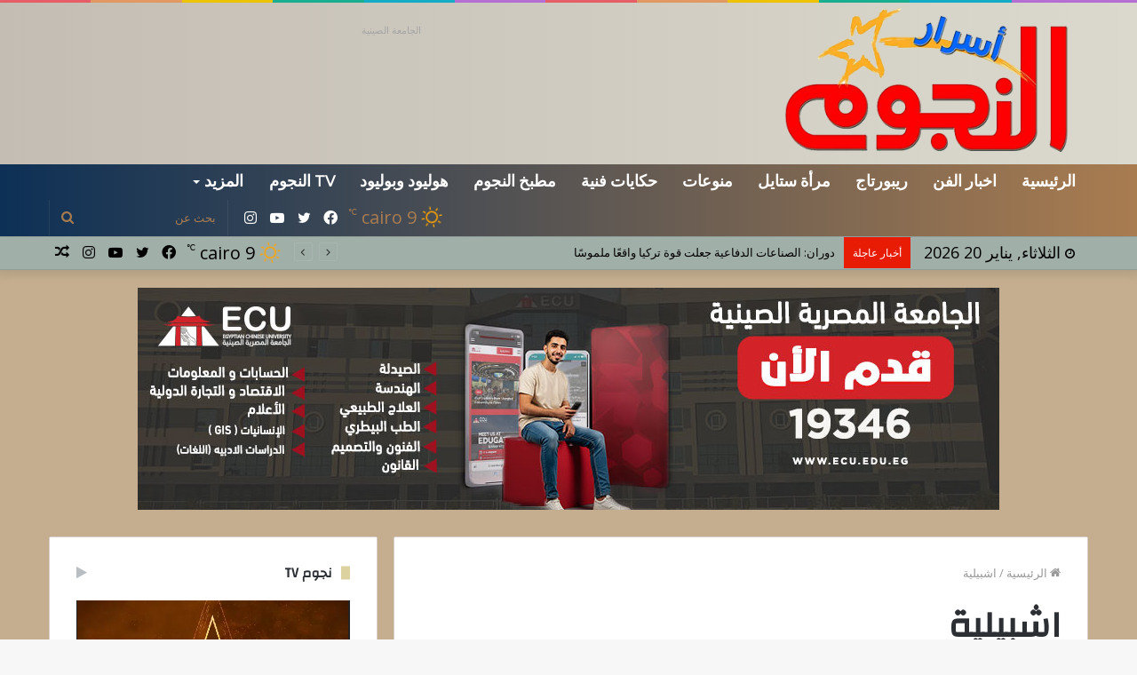

--- FILE ---
content_type: text/html; charset=utf-8
request_url: https://www.google.com/recaptcha/api2/aframe
body_size: 267
content:
<!DOCTYPE HTML><html><head><meta http-equiv="content-type" content="text/html; charset=UTF-8"></head><body><script nonce="hz_ud0eADdY6XzJpVHqErg">/** Anti-fraud and anti-abuse applications only. See google.com/recaptcha */ try{var clients={'sodar':'https://pagead2.googlesyndication.com/pagead/sodar?'};window.addEventListener("message",function(a){try{if(a.source===window.parent){var b=JSON.parse(a.data);var c=clients[b['id']];if(c){var d=document.createElement('img');d.src=c+b['params']+'&rc='+(localStorage.getItem("rc::a")?sessionStorage.getItem("rc::b"):"");window.document.body.appendChild(d);sessionStorage.setItem("rc::e",parseInt(sessionStorage.getItem("rc::e")||0)+1);localStorage.setItem("rc::h",'1768889750716');}}}catch(b){}});window.parent.postMessage("_grecaptcha_ready", "*");}catch(b){}</script></body></html>